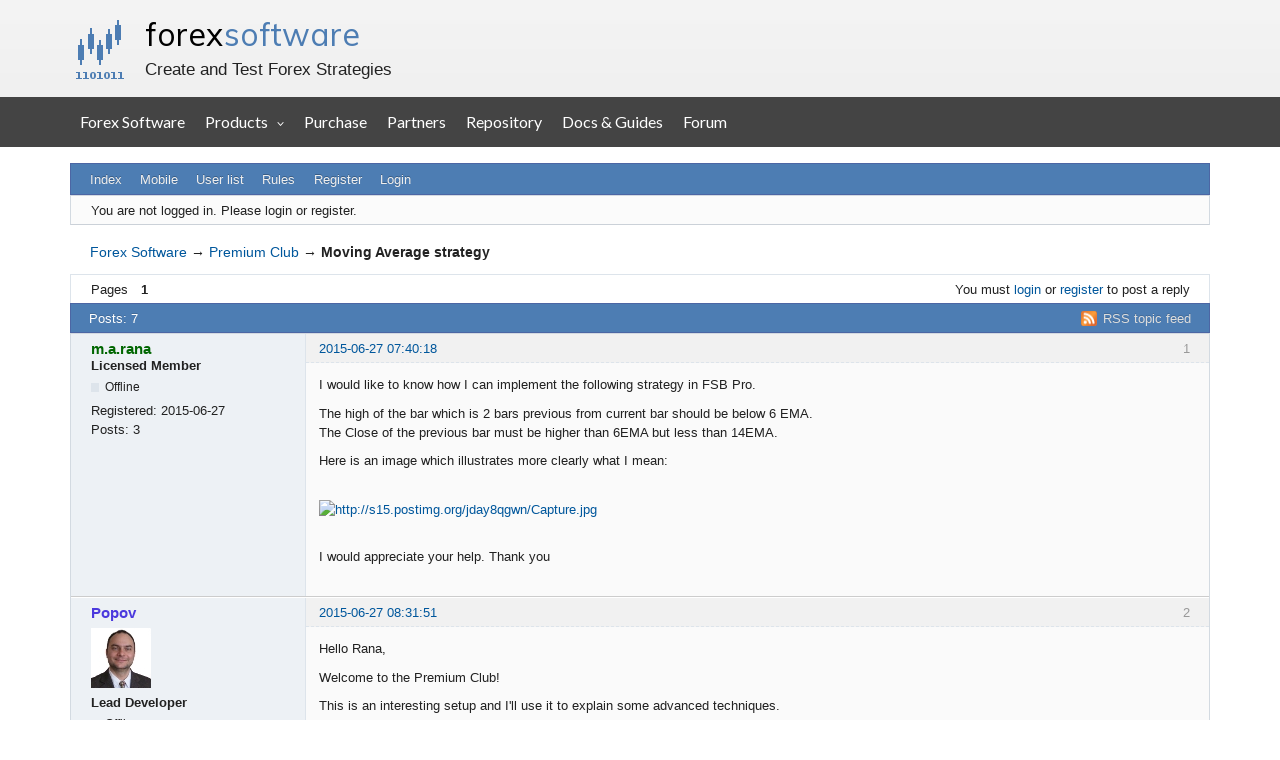

--- FILE ---
content_type: text/html; charset=utf-8
request_url: https://forexsb.com/forum/topic/5427/moving-average-strategy/
body_size: 5354
content:
<!DOCTYPE html>
<html lang="en" dir="ltr">
<head>
    <meta charset="utf-8"/>
    <meta name="viewport" content="width=device-width, initial-scale=1.0">
    <meta name="description" content="Moving Average strategy (Page 1) — Premium Club — Forex Software — Create and Test Forex Strategies" />
<title>Moving Average strategy (Page 1) — Premium Club — Forex Software</title>
<link rel="alternate" type="application/rss+xml" href="https://forexsb.com/forum/feed/rss/topic/5427/" title="RSS" />
<link rel="alternate" type="application/atom+xml" href="https://forexsb.com/forum/feed/atom/topic/5427/" title="ATOM" />
<link rel="canonical" href="https://forexsb.com/forum/topic/5427/moving-average-strategy/" title="Page 1" />
<link rel="author" type="text/html" href="https://forexsb.com/forum/users/" title="User list" />
<link rel="stylesheet" type="text/css" media="screen" href="https://forexsb.com/forum/style/Oxygen/Oxygen.min.css" />
<link rel="stylesheet" type="text/css" media="screen" href="https://forexsb.com/forum/style/OxyART/OxyART.css" />
<link rel="stylesheet" type="text/css" media="screen" href="https://forexsb.com/forum/extensions/pun_bbcode/css/Oxygen/pun_bbcode.min.css" />
<link rel="stylesheet" type="text/css" media="all" href="https://forexsb.com/forum/extensions/fancy_prettify/css/Oxygen/fancy_prettify.min.css" />
<noscript><style>#pun_bbcode_bar { display: none; }</style></noscript>
<style>#pun_bbcode_bar #pun_bbcode_button_fancy_video.image { background: url("https://forexsb.com/forum/extensions/fancy_video_tag/css/Oxygen/img/video.png") 50% 50% no-repeat; }</style>
<link rel="stylesheet" type="text/css" media="all" href="https://forexsb.com/forum/extensions/pun_attachment/css/Oxygen/pun_attachment.min.css" />
<style>.group_color_1 a:link, .group_color_1 { color: #4b39dd !important; }
 .group_color_1 a:visited { color: #4b39dd; }
 .group_color_1 a:hover { color: #DD4B39; }
 .group_color_1 { color: #DD4B39; }

 .group_color_4 a:link, .group_color_4 { color: #800000 !important; }
 .group_color_4 a:visited { color: #800000; }
 .group_color_4 a:hover { color: #800000; }
 .group_color_4 { color: #800000; }

 .group_color_10 a:link, .group_color_10 { color: #006600 !important; }
 .group_color_10 a:visited { color: #006600; }
 .group_color_10 a:hover { color: #006600; }
 .group_color_10 { color: #006600; }</style>
<style>.entry-content div.fancy_video_tag_player { max-width: 60em !important; overflow: hidden !important; }</style>
<link rel="stylesheet" type="text/css" media="screen" href="https://forexsb.com/forum/extensions/fancy_stop_spam/css/Oxygen/fancy_stop_spam.css" />


<body>
<div id="fsb_header">
    <div class="fsb_header_container fsb_container_width x760">
        <div class="fsb_header_title">
            <h1><a id="fsb_header_title_link" href="https://forexsb.com">forex <span>software</span></a></h1>
            <p>Create and Test Forex Strategies</p>
        </div>
    </div>
    <div style="clear: both"></div>
</div>
<div style="clear: both"></div>
<div style="background-color: #444444">
    <a class="fsb_nav_bar_toggle_button"></a>
    <div class="fsb_nav_bar_responsive_title">forex <span>software</span></div>
    <div style="clear:both"></div>
</div>

<div class="fsb_nav_bar">
    <div class="fsb_header_container fsb_container_width container">
        <div class="fsb_nav_menu nav navbar-nav">
            <a href="https://forexsb.com">Forex Software</a>
            <div class="dropdown">
                <div class="dropbtn">Products</div>
                <div class="dropdown-content">
                    <a href="https://forexsb.com/expert-advisor-studio">Expert Advisor Studio</a>
                    <a href="https://forexsb.com/forex-strategy-builder">Forex Strategy Builder Professional</a>
                    <a href="https://forexsb.com/top-10-robots-app">Top 10 Robots App</a>
                    <a href="https://forexsb.com/express-generator">Express Generator</a>
                    <a href="https://forexsb.com/coinrang">CoinRang</a>
                    <a href="https://forexsb.com/trading-courses">Trading Courses</a>
                    <a href="https://forexsb.com/historical-forex-data">Historical Forex Data</a>
                </div>
            </div>
            <a href="https://forexsb.com/purchase">Purchase</a>
            <a href="https://forexsb.com/partners">Partners</a>
            <a href="https://forexsb.com/repository/">Repository</a>
            <a href="https://forexsb.com/wiki/">Docs &amp; Guides</a>
            <a href="https://forexsb.com/forum/">Forum</a>
        </div>
    </div>
    <div style="clear: both"></div>
</div>
<div style="clear: both"></div>

<div id="brd-messages" class="brd"></div>

<div id="brd-wrap" class="brd">
    <div id="brd-viewtopic" class="brd-page paged-page">
    <div id="brd-head" class="gen-content">
        <p id="brd-access"><a href="#brd-main">Skip to forum content</a></p>
        <p id="brd-title"><a href="https://forexsb.com/forum/">Forex Software</a></p>
        <p id="brd-desc">Create and Test Forex Strategies</p>
    </div>

    <div id="brd-navlinks" class="gen-content">
        <ul>
		<li id="navindex"><a href="https://forexsb.com/forum/">Index</a></li>
		<li id="navextra1"><a href="https://forexsb.com/forum/m">Mobile</a></li>
		<li id="navuserlist"><a href="https://forexsb.com/forum/users/">User list</a></li>
		<li id="navrules"><a href="https://forexsb.com/forum/rules/">Rules</a></li>
		<li id="navregister"><a href="https://forexsb.com/forum/register/">Register</a></li>
		<li id="navlogin"><a href="https://forexsb.com/forum/login/">Login</a></li>
	</ul>
        
    </div>

    <div id="brd-visit" class="gen-content">
        <p id="welcome"><span>You are not logged in.</span> <span>Please login or register.</span></p>
        
    </div>

    

    <div class="hr">
        <hr/>
    </div>
    <div id="brd-main">
        <h1 class="main-title"><a class="permalink" href="https://forexsb.com/forum/topic/5427/moving-average-strategy/" rel="bookmark" title="Permanent link to this topic">Moving Average strategy</a></h1>

        <div id="brd-crumbs-top" class="crumbs">
	<p><span class="crumb crumbfirst"><a href="https://forexsb.com/forum/">Forex Software</a></span> <span class="crumb"><span> &rarr;&#160;</span><a href="https://forexsb.com/forum/forum/50/premium-club/">Premium Club</a></span> <span class="crumb crumblast"><span> &rarr;&#160;</span>Moving Average strategy</span> </p>
</div>
        
        <div id="brd-pagepost-top" class="main-pagepost gen-content">
	<p class="paging"><span class="pages">Pages</span> <strong class="first-item">1</strong></p>
	<p class="posting">You must <a href="https://forexsb.com/forum/login/">login</a> or <a href="https://forexsb.com/forum/register/">register</a> to post a reply</p>
</div>
        <div class="main-head">
		<p class="options"><span class="feed first-item"><a class="feed" href="https://forexsb.com/forum/feed/rss/topic/5427/">RSS topic feed</a></span></p>
		<h2 class="hn"><span><span class="item-info">Posts: 7</span></span></h2>
	</div>
	<div id="forum50" class="main-content main-topic">
		<div class="post odd firstpost topicpost">
			<div id="p30286" class="posthead">
				<h3 class="hn post-ident"><span class="post-num">1</span> <span class="post-byline"><span>Topic by </span><em class="group_color_10"><a title="Go to m.a.rana's profile" href="https://forexsb.com/forum/user/8581/">m.a.rana</a></em></span> <span class="post-link"><a class="permalink" rel="bookmark" title="Permanent link to this post" href="https://forexsb.com/forum/post/30286/#p30286">2015-06-27 07:40:18</a></span></h3>
			</div>
			<div class="postbody">
				<div class="post-author">
					<ul class="author-ident">
						<li class="username"><a title="Go to m.a.rana's profile" href="https://forexsb.com/forum/user/8581/">m.a.rana</a></li>
						<li class="usertitle"><span>Licensed Member</span></li>
						<li class="userstatus"><span>Offline</span></li>
					</ul>
					<ul class="author-info">
						<li><span>Registered: <strong>2015-06-27</strong></span></li>
						<li><span>Posts: <strong>3</strong></span></li>
					</ul>
				</div>
				<div class="post-entry">
					<h4 id="pc30286" class="entry-title hn">Topic: Moving Average strategy</h4>
					<div class="entry-content">
						<p>I would like to know how I can implement the following strategy in FSB Pro.</p><p>The high of the bar which is 2 bars previous from current bar should be below 6 EMA. <br />The Close of the previous bar must be higher than 6EMA but less than 14EMA.</p><p>Here is an image which illustrates more clearly what I mean:</p><br /><p><a href="http://postimg.org/image/jday8qgwn/"><span class="postimg"><img src="http://s15.postimg.org/jday8qgwn/Capture.jpg" alt="http://s15.postimg.org/jday8qgwn/Capture.jpg" /></span></a></p><br /><p>I would appreciate your help. Thank you</p>
					</div>
				</div>
			</div>
		</div>
		<div class="post even replypost">
			<div id="p30288" class="posthead">
				<h3 class="hn post-ident"><span class="post-num">2</span> <span class="post-byline"><span>Reply by </span><em class="group_color_1"><a title="Go to Popov's profile" href="https://forexsb.com/forum/user/2/">Popov</a></em></span> <span class="post-link"><a class="permalink" rel="bookmark" title="Permanent link to this post" href="https://forexsb.com/forum/post/30288/#p30288">2015-06-27 08:31:51</a></span></h3>
			</div>
			<div class="postbody">
				<div class="post-author">
					<ul class="author-ident">
						<li class="useravatar"><img src="https://forexsb.com/forum/img/avatars/2.jpg" width="60" height="60" alt="Popov" /></li>
						<li class="username"><a title="Go to Popov's profile" href="https://forexsb.com/forum/user/2/">Popov</a></li>
						<li class="usertitle"><span>Lead Developer</span></li>
						<li class="userstatus"><span>Offline</span></li>
					</ul>
					<ul class="author-info">
						<li><span>From: <strong>Bulgaria</strong></span></li>
						<li><span>Registered: <strong>2006-11-30</strong></span></li>
						<li><span>Posts: <strong>8,190</strong></span></li>
					</ul>
				</div>
				<div class="post-entry">
					<h4 id="pc30288" class="entry-title hn">Re: Moving Average strategy</h4>
					<div class="entry-content">
						<p>Hello Rana,</p><p>Welcome to the Premium Club!</p><p>This is an interesting setup and I&#039;ll use it to explain some advanced techniques.</p><p>I&#039;ll make a video guide for this case.</p>
					</div>
				</div>
			</div>
			<div class="postfoot">
				<div class="post-options">
					<p class="post-contacts"><span class="user-url first-item"><a class="external" href="https://forexsb.com"><span>Popov's</span> Website</a></span></p>
				</div>
			</div>
		</div>
		<div class="post odd replypost">
			<div id="p30289" class="posthead">
				<h3 class="hn post-ident"><span class="post-num">3</span> <span class="post-byline"><span>Reply by </span><em class="group_color_4"><a title="Go to Blaiserboy's profile" href="https://forexsb.com/forum/user/2491/">Blaiserboy</a></em></span> <span class="post-link"><a class="permalink" rel="bookmark" title="Permanent link to this post" href="https://forexsb.com/forum/post/30289/#p30289">2015-06-27 10:50:39</a></span></h3>
			</div>
			<div class="postbody">
				<div class="post-author">
					<ul class="author-ident">
						<li class="useravatar"><img src="https://forexsb.com/forum/img/avatars/2491.png" width="46" height="52" alt="Blaiserboy" /></li>
						<li class="username"><a title="Go to Blaiserboy's profile" href="https://forexsb.com/forum/user/2491/">Blaiserboy</a></li>
						<li class="usertitle"><span>Junior Part-Time Aspiring Space Cadet</span></li>
						<li class="userstatus"><span>Offline</span></li>
					</ul>
					<ul class="author-info">
						<li><span>From: <strong>Toronto</strong></span></li>
						<li><span>Registered: <strong>2010-09-06</strong></span></li>
						<li><span>Posts: <strong>2,867</strong></span></li>
					</ul>
				</div>
				<div class="post-entry">
					<h4 id="pc30289" class="entry-title hn">Re: Moving Average strategy</h4>
					<div class="entry-content">
						<p>m. a. rana</p><p>Thanks for asking about this technique.</p><p>You know, a lot of usd are going to benefit from you asking that question.</p><p>And, as you can see, Popov is more than willing to try to help everyone...... he demonstrates that daily.</p><p>Welcome to the club..!</p>
					</div>
				</div>
			</div>
			<div class="postfoot">
				<div class="post-options">
					<p class="post-contacts"><span class="user-url first-item"><a class="external" href="http://www.boutiquetradingstrategies.com/"><span>Blaiserboy's</span> Website</a></span></p>
				</div>
			</div>
		</div>
		<div class="post even replypost">
			<div id="p30290" class="posthead">
				<h3 class="hn post-ident"><span class="post-num">4</span> <span class="post-byline"><span>Reply by </span><em class="group_color_10"><a title="Go to m.a.rana's profile" href="https://forexsb.com/forum/user/8581/">m.a.rana</a></em></span> <span class="post-link"><a class="permalink" rel="bookmark" title="Permanent link to this post" href="https://forexsb.com/forum/post/30290/#p30290">2015-06-27 11:06:37</a></span></h3>
			</div>
			<div class="postbody">
				<div class="post-author">
					<ul class="author-ident">
						<li class="username"><a title="Go to m.a.rana's profile" href="https://forexsb.com/forum/user/8581/">m.a.rana</a></li>
						<li class="usertitle"><span>Licensed Member</span></li>
						<li class="userstatus"><span>Offline</span></li>
					</ul>
					<ul class="author-info">
						<li><span>Registered: <strong>2015-06-27</strong></span></li>
						<li><span>Posts: <strong>3</strong></span></li>
					</ul>
				</div>
				<div class="post-entry">
					<h4 id="pc30290" class="entry-title hn">Re: Moving Average strategy</h4>
					<div class="entry-content">
						<p>Thanks Blaiserboy....glad to be part of the FSB community.</p><p>Also like to thank&nbsp; Popov for the quick response and looking forward to the video explaining the strategy.</p>
					</div>
				</div>
			</div>
		</div>
		<div class="post odd replypost">
			<div id="p30292" class="posthead">
				<h3 class="hn post-ident"><span class="post-num">5</span> <span class="post-byline"><span>Reply by </span><em class="group_color_4"><a title="Go to Blaiserboy's profile" href="https://forexsb.com/forum/user/2491/">Blaiserboy</a></em></span> <span class="post-link"><a class="permalink" rel="bookmark" title="Permanent link to this post" href="https://forexsb.com/forum/post/30292/#p30292">2015-06-27 11:12:59</a></span></h3>
			</div>
			<div class="postbody">
				<div class="post-author">
					<ul class="author-ident">
						<li class="useravatar"><img src="https://forexsb.com/forum/img/avatars/2491.png" width="46" height="52" alt="Blaiserboy" /></li>
						<li class="username"><a title="Go to Blaiserboy's profile" href="https://forexsb.com/forum/user/2491/">Blaiserboy</a></li>
						<li class="usertitle"><span>Junior Part-Time Aspiring Space Cadet</span></li>
						<li class="userstatus"><span>Offline</span></li>
					</ul>
					<ul class="author-info">
						<li><span>From: <strong>Toronto</strong></span></li>
						<li><span>Registered: <strong>2010-09-06</strong></span></li>
						<li><span>Posts: <strong>2,867</strong></span></li>
					</ul>
				</div>
				<div class="post-entry">
					<h4 id="pc30292" class="entry-title hn">Re: Moving Average strategy</h4>
					<div class="entry-content">
						<p>Push the software to its limits, he has developed all sorts of neat things for analytics and is continually looking to add more.</p><p>As users we have to be more than pleased with his ingenuity and also his devotion to his customers.</p><p>Some things that we ask for have to come in later versions as he is attempting to streamline the programming to accommodate the long list of upgrades he is working on.</p><p>This software is really exciting!</p>
					</div>
				</div>
			</div>
			<div class="postfoot">
				<div class="post-options">
					<p class="post-contacts"><span class="user-url first-item"><a class="external" href="http://www.boutiquetradingstrategies.com/"><span>Blaiserboy's</span> Website</a></span></p>
				</div>
			</div>
		</div>
		<div class="post even replypost">
			<div id="p30310" class="posthead">
				<h3 class="hn post-ident"><span class="post-num">6</span> <span class="post-byline"><span>Reply by </span><em class="group_color_1"><a title="Go to Popov's profile" href="https://forexsb.com/forum/user/2/">Popov</a></em></span> <span class="post-link"><a class="permalink" rel="bookmark" title="Permanent link to this post" href="https://forexsb.com/forum/post/30310/#p30310">2015-06-28 09:52:01</a></span></h3>
			</div>
			<div class="postbody">
				<div class="post-author">
					<ul class="author-ident">
						<li class="useravatar"><img src="https://forexsb.com/forum/img/avatars/2.jpg" width="60" height="60" alt="Popov" /></li>
						<li class="username"><a title="Go to Popov's profile" href="https://forexsb.com/forum/user/2/">Popov</a></li>
						<li class="usertitle"><span>Lead Developer</span></li>
						<li class="userstatus"><span>Offline</span></li>
					</ul>
					<ul class="author-info">
						<li><span>From: <strong>Bulgaria</strong></span></li>
						<li><span>Registered: <strong>2006-11-30</strong></span></li>
						<li><span>Posts: <strong>8,190</strong></span></li>
					</ul>
				</div>
				<div class="post-entry">
					<h4 id="pc30310" class="entry-title hn">Re: Moving Average strategy</h4>
					<div class="entry-content">
						<p>Here is a video tutorial for explaining and settings this interesting setup.<br />You can find the used custom indicator in the repository: <a href="http://forexsb.com/repository/repository_indicators/forex_indicator_review/235/price-ma-relation">Price MA Relation</a></p><p><div class="fancy_video_tag_player"><iframe class="youtube-player" type="text/html" width="640" height="385" src="https://www.youtube.com/embed/lAoYu396IKM" frameborder="0" allowfullscreen></iframe></div></p>
					</div>
				</div>
			</div>
			<div class="postfoot">
				<div class="post-options">
					<p class="post-contacts"><span class="user-url first-item"><a class="external" href="https://forexsb.com"><span>Popov's</span> Website</a></span></p>
				</div>
			</div>
		</div>
		<div class="post odd lastpost replypost">
			<div id="p30312" class="posthead">
				<h3 class="hn post-ident"><span class="post-num">7</span> <span class="post-byline"><span>Reply by </span><em class="group_color_10"><a title="Go to m.a.rana's profile" href="https://forexsb.com/forum/user/8581/">m.a.rana</a></em></span> <span class="post-link"><a class="permalink" rel="bookmark" title="Permanent link to this post" href="https://forexsb.com/forum/post/30312/#p30312">2015-06-28 10:35:57</a></span></h3>
			</div>
			<div class="postbody">
				<div class="post-author">
					<ul class="author-ident">
						<li class="username"><a title="Go to m.a.rana's profile" href="https://forexsb.com/forum/user/8581/">m.a.rana</a></li>
						<li class="usertitle"><span>Licensed Member</span></li>
						<li class="userstatus"><span>Offline</span></li>
					</ul>
					<ul class="author-info">
						<li><span>Registered: <strong>2015-06-27</strong></span></li>
						<li><span>Posts: <strong>3</strong></span></li>
					</ul>
				</div>
				<div class="post-entry">
					<h4 id="pc30312" class="entry-title hn">Re: Moving Average strategy</h4>
					<div class="entry-content">
						<p>Many thanks Popov for all the help, you really went beyond the call of duty. The video really helped me to understand the strategy and the custom indicator is great.</p>
					</div>
				</div>
			</div>
		</div>
	</div>

	<div class="main-foot">
		<h2 class="hn"><span><span class="item-info">Posts: 7</span></span></h2>
	</div>
        <div id="brd-pagepost-end" class="main-pagepost gen-content">
	<p class="paging"><span class="pages">Pages</span> <strong class="first-item">1</strong></p>
	<p class="posting">You must <a href="https://forexsb.com/forum/login/">login</a> or <a href="https://forexsb.com/forum/register/">register</a> to post a reply</p>
</div>
        <div id="brd-crumbs-end" class="crumbs">
	<p><span class="crumb crumbfirst"><a href="https://forexsb.com/forum/">Forex Software</a></span> <span class="crumb"><span> &rarr;&#160;</span><a href="https://forexsb.com/forum/forum/50/premium-club/">Premium Club</a></span> <span class="crumb crumblast"><span> &rarr;&#160;</span>Moving Average strategy</span> </p>
</div>
    </div>
    <!-- forum_qpost -->
    <!-- forum_info -->
    <div class="hr">
        <hr/>
    </div>
    <div id="brd-about">
        <p id="copyright">Powered by <a href="http://punbb.informer.com/">PunBB</a>, supported by <a href="http://www.informer.com/">Informer Technologies, Inc</a>.</p>
    </div>
    <!-- forum_debug -->
</div>
<div style="clear: both"></div>
</div>


<script>if (typeof PUNBB === 'undefined' || !PUNBB) {
		var PUNBB = {};
	}

	PUNBB.env = {
		base_url: "https://forexsb.com/forum/",
		base_js_url: "https://forexsb.com/forum/include/js/",
		user_lang: "English",
		user_style: "OxyART",
		user_is_guest: "1",
		page: "viewtopic"
	};</script>
<script src="https://forexsb.com/forum/style/Oxygen/responsive-nav.min.js"></script>
<script src="https://forexsb.com/forum/include/js/min/punbb.common.min.js"></script>
<script>
	$LAB.setOptions({AlwaysPreserveOrder:false})
	.script("https://forexsb.com/forum/extensions/fancy_prettify/js/fancy_prettify.min.js")
	.wait(function () { PUNBB.pun_bbcode=(function(){return{init:function(){return true;},insert_text:function(d,h){var g,f,e=(document.all)?document.all.req_message:((document.getElementById("afocus")!==null)?(document.getElementById("afocus").req_message):(document.getElementsByName("req_message")[0]));if(!e){return false;}if(document.selection&&document.selection.createRange){e.focus();g=document.selection.createRange();g.text=d+g.text+h;e.focus();}else{if(e.selectionStart||e.selectionStart===0){var c=e.selectionStart,b=e.selectionEnd,a=e.scrollTop;e.value=e.value.substring(0,c)+d+e.value.substring(c,b)+h+e.value.substring(b,e.value.length);if(d.charAt(d.length-2)==="="){e.selectionStart=(c+d.length-1);}else{if(c===b){e.selectionStart=b+d.length;}else{e.selectionStart=b+d.length+h.length;}}e.selectionEnd=e.selectionStart;e.scrollTop=a;e.focus();}else{e.value+=d+h;e.focus();}}}};}());PUNBB.common.addDOMReadyEvent(PUNBB.pun_bbcode.init); });
</script>

<script>
    var main_menu = responsiveNav("#brd-navlinks", {
        label: "Forex Software"
    });
    if (document.getElementsByClassName('admin-menu').length) {
        var admin_menu = responsiveNav(".admin-menu", {
            label: "Admin Menu"
        });
    }
    if (document.getElementsByClassName('main-menu').length) {
        var profile_menu = responsiveNav(".main-menu", {
            label: "Profile Menu"
        });
    }
</script>

<script>
    var isResponsiveNavBarToggledOpen;
    document.addEventListener('DOMContentLoaded', DOMContentLoaded);
    function DOMContentLoaded() {
        var button = document.getElementsByClassName('fsb_nav_bar_toggle_button')[0];
        button.addEventListener('click', navBarToggleButton_Click, false);
        window.addEventListener('resize', restoreNavBarVisibilityWhenOver600px, false);
    }
    function restoreNavBarVisibilityWhenOver600px() {
        var navBar = document.getElementsByClassName('fsb_nav_bar')[0];
        var bodyDimensions = getBodyDimensions();

        if (bodyDimensions.x > 600) {
            navBar.style.display = 'block';
        } else {
            navBar.style.display = 'none';
        }
    }

    function getBodyDimensions() {
        var documentElement = document.documentElement;
        var bodyElement = document.getElementsByTagName('body')[0];
        var x = window.innerWidth || documentElement.clientWidth || bodyElement.clientWidth;
        var y = window.innerHeight || documentElement.clientHeight || bodyElement.clientHeight;

        return {
            'x': x,
            'y': y
        };
    }
    function navBarToggleButton_Click() {
        var navBar = document.getElementsByClassName('fsb_nav_bar')[0];
        if (navBar.style.display === 'none') {
            navBar.style.display = 'block';
            isResponsiveNavBarToggledOpen = true;
        } else {
            navBar.style.display = 'none';
            isResponsiveNavBarToggledOpen = false;
        }
    }
</script>

<!-- Google tag (gtag.js) -->
<script async src="https://www.googletagmanager.com/gtag/js?id=G-43KM9DGS3G"></script>
<script>
  window.dataLayer = window.dataLayer || [];
  function gtag(){dataLayer.push(arguments);}
  gtag('js', new Date());
  gtag('config', 'G-43KM9DGS3G');
</script>
<!-- End Google tag -->

</body>
</html>
